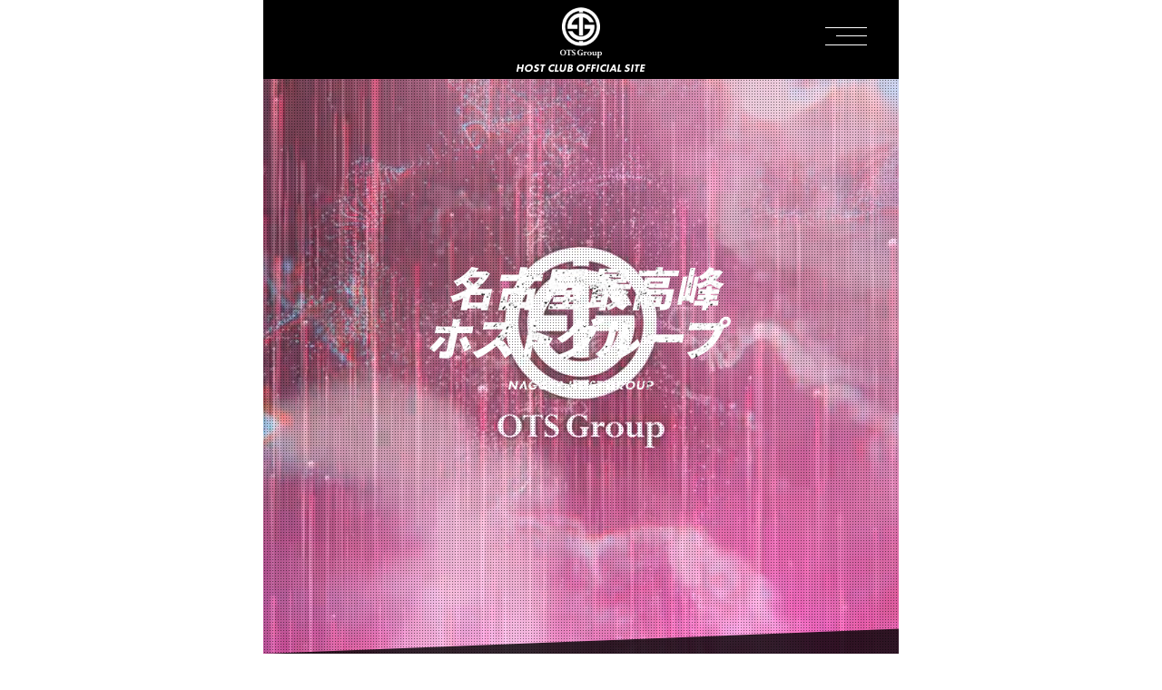

--- FILE ---
content_type: text/html; charset=UTF-8
request_url: https://ots-group.net/
body_size: 6243
content:

<!DOCTYPE html>
<html lang="ja">
<head>
<!-- Google tag (gtag.js) -->
<script async src="https://www.googletagmanager.com/gtag/js?id=G-V031CY9FY6"></script>
<script>
  window.dataLayer = window.dataLayer || [];
  function gtag(){dataLayer.push(arguments);}
  gtag('js', new Date());

  gtag('config', 'G-V031CY9FY6');
</script>
<title>OTS Group｜名古屋ホストグループ</title>
<meta charset="utf-8">
<meta name="keywords" content="">
<meta name="description" content="名古屋OTS Group公式サイト。名古屋エリアトップクラスの新規数を自負し、東海エリアでも着実に勢力拡大している『OTS Group』。ハイクオリティな接客と個性あふれるホスト達にご注目ください。">
<meta name="viewport" content="width=device-width, user-scalable=yes, initial-scale=1, maximum-scale=1">
<meta name="format-detection" content="telephone=no">
<link href="https://ots-group.net/css/basic.css" rel="stylesheet" type="text/css">
<link href="https://ots-group.net/css/top.css" rel="stylesheet" type="text/css">
<link href="https://ots-group.net/js/slick/slick.css" rel="stylesheet" type="text/css">
<link href="https://ots-group.net/js/slick/slick-theme.css" rel="stylesheet" type="text/css">
<link href="//cdn.jsdelivr.net/npm/@fancyapps/ui@4.0/dist/fancybox.css" rel="stylesheet" >
<script src="//ajax.googleapis.com/ajax/libs/jquery/3.6.0/jquery.min.js"></script>
<script src="https://cdn.jsdelivr.net/npm/@fancyapps/ui@4.0/dist/fancybox.umd.js"></script>
<script src="https://ots-group.net/js/script.js"></script>
<script src="https://ots-group.net/js/slick/slick.min.js"></script>
<script src="https://ots-group.net/js/tag.js"></script>
<script src="https://ots-group.net/js/lazysizes.min.js"></script>
<link rel="shortcut icon" href="https://ots-group.net/img/icon/favicon.ico">
<link rel="apple-touch-icon" sizes="152x152" href="https://ots-group.net/img/icon/apple_touch_icon.png">
<script>
(function(d) {
var config = {
kitId: 'evz0jdx',
scriptTimeout: 3000,
async: true
},
h=d.documentElement,t=setTimeout(function(){h.className=h.className.replace(/\bwf-loading\b/g,"")+" wf-inactive";},config.scriptTimeout),tk=d.createElement("script"),f=false,s=d.getElementsByTagName("script")[0],a;h.className+=" wf-loading";tk.src='https://use.typekit.net/'+config.kitId+'.js';tk.async=true;tk.onload=tk.onreadystatechange=function(){a=this.readyState;if(f||a&&a!="complete"&&a!="loaded")return;f=true;clearTimeout(t);try{Typekit.load(config)}catch(e){}};s.parentNode.insertBefore(tk,s)
})(document);
</script>
</head>
<body>
<div class="container">

<div class="parallax">
<video class="top_new" src="img/header/top_202411.mp4" playsinline muted autoplay loop></video>
</div>



<header class="header">
<div class="inner">
<article class="title">
<h2 class="title">名古屋最高峰<br>ホストグループ</h2>
<h2 class="title">毎日<small>を</small>熱<small>く</small><br>過ごしたい<span class="palt">か</span>？</h2>
<h2 class="title">大金<small>を</small><br>稼ぎたい<span class="palt">か</span>？</h2>
<h2 class="title">強敵<small>と</small><br>出会いたい<span class="palt">か</span>？</h2>
<h2 class="title">笑って仕事<small>を</small><br>楽しみたい<span class="palt">か</span>？</h2>
<h2 class="title">この場所<small>に</small><br>全てある</h2>
<h2><img class="title lazyload" data-src="https://ots-group.net/img/footer/footer_logo.png" alt="名古屋OTS Group"></h2>
</article>
<h1 class="header fr">NAGOYA HOST GROUP</h1>
</div>
</header>

<menu class="menu">
<li class="menu">
<a class="menu fu" href="#">TOP</a>
<!--a class="menu fu" href="#group_number">TODAY's NUMBER</a-->
<!--a class="menu fu" href="#years_number">MONTHLY NUMBER</a-->
<!--a class="menu fu" href="#today_number">YEAR NUMBER</a-->
<!--a class="menu fu" href="#next_generation">NEXT GENERATION</a-->
<a class="menu fu" href="#group_store">GROUP STORE</a>
<a class="menu fu" href="#information">RECRUIT</a>



<div class="menu_number">
<!--h4 class="section">2023</h4-->
<!--h2 class="section">YEAR's NUMBER</h2-->
<!--ul class="tab years">
<li class="ranking_tab select fr" id="to01">SALES</li>
<li class="ranking_tab fr" id="to02">NAME</li>
<li class="ranking_tab fr" id="to03">SHOP SALES</li>
</ul-->
<div id="to01">
<div class="today_number">
</div>
</div>
<div id="to02">
<div class="today_number">
</div>
</div>
<div id="to03">
<div class="today_number">
<article class="shop_number">
<p class="number fr">No.1</p>
<p class="shopnumber_image"><img class="top_image lazyload" data-src="https://ots-group.net/admin/data/1_1673439723_4798620135.jpg" alt="CANDY" onerror="this.src='img/icon/no-image.png'"></p>
<h3 class="number_name">CANDY</h3>
</article>
<article class="shop_number">
<p class="number fr">No.2</p>
<p class="shopnumber_image"><img class="top_image lazyload" data-src="https://ots-group.net/admin/data/1_1766300122_5127980463.jpg" alt="LAND&#039;S" onerror="this.src='img/icon/no-image.png'"></p>
<h3 class="number_name">LAND&#039;S</h3>
</article>
<article class="shop_number">
<p class="number fr">No.3</p>
<p class="shopnumber_image"><img class="top_image lazyload" data-src="https://ots-group.net/admin/data/1_1673439971_8379054216.jpg" alt="HOMME" onerror="this.src='img/icon/no-image.png'"></p>
<h3 class="number_name">HOMME</h3>
</article>
<article class="shop_number">
<p class="number fr">No.4</p>
<p class="shopnumber_image"><img class="top_image lazyload" data-src="https://ots-group.net/admin/data/1_1732009432_8162953470.jpg" alt="CROSS" onerror="this.src='img/icon/no-image.png'"></p>
<h3 class="number_name">CROSS</h3>
</article>
<article class="shop_number">
<p class="number fr">No.5</p>
<p class="shopnumber_image"><img class="top_image lazyload" data-src="https://ots-group.net/admin/data/1_1673439773_5701243869.jpg" alt="YnicuS" onerror="this.src='img/icon/no-image.png'"></p>
<h3 class="number_name">YnicuS</h3>
</article>
<article class="shop_number">
<p class="number fr">No.6</p>
<p class="shopnumber_image"><img class="top_image lazyload" data-src="https://ots-group.net/admin/data/1_1673439798_8712965304.jpg" alt="Myriad Story" onerror="this.src='img/icon/no-image.png'"></p>
<h3 class="number_name">Myriad Story</h3>
</article>
</div>
</div>
</div>
</li>
</menu>

<section id="banner" class="banner">
<a id="banner" href="https://line.me/ti/p/~meguru0627" target="_blank"><img class="lazyload" data-src="https://ots-group.net/img/icon/entry.png" alt="OTS Group求人に応募する"/></a>
</section>

<nav class="nav">
<div class="nav_logo">
<a class="nav_logo" href="#"><img class="lazyload" data-src="https://ots-group.net/img/footer/footer_logo.png" alt="OTS Groupロゴ"></a>
<h2 class="nav_logo fr" >HOST CLUB OFFICIAL SITE</h2>
</div>
<div class="menu-trigger"><span></span><span></span><span></span></div>
</nav>
<main class="main">
<section id="group_number">
<!--h4 class="section">2026-01-01</h4-->
<!--h2 class="section">TODAY's NUMBER</h2-->
<div id="t01">
<!--div class="top">
<p class="top_image"><img class="top_image lazyload" data-src="https://ots-group.net/admin/scraping/data/" alt=" ArrayMaya" onerror="this.src='img/icon/no-image.png'"></p>
<div class="top_inner">
<article class="top_inner"><p class="top_inner fr">No.1</p></article>
<article class="top_inner_bottom"><h3 class="top_name fr"><i class="top_name"></i></h3><h3 class="top_inner_shop fr"></h3></article>
</div>
<a class="full" data-fancybox="gallery" data-type="iframe" data-src="https://www.host2.jp/shop//"></a>
</div-->

<div class="today_number">
</div>
</div>
</section>

<section id="years_number">
<h4 class="section">2025-10</h4>
<h2 class="section">Number</h2>
<ul class="tab month">
<li class="ranking_tab fr select" id="t01">売上</li>
<li class="ranking_tab fr" id="t02">指名</li>
<li class="ranking_tab fr" id="t03">店舗売上</li>
</ul>
<div id="t01">
<div class="top">
<p class="top_image"><img class="top_image lazyload" data-src="https://ots-group.net/admin/scraping/data/shopcandynagoyaseirapr01.jpg" alt="CANDY ArraySeira Sumeragi" onerror="this.src='img/icon/no-image.png'"></p>
<div class="top_inner">
<article class="top_inner"><p class="top_inner fr">No.1</p></article>
<article class="top_inner_bottom"><h3 class="top_name fr">Seira Sumeragi<i class="top_name">代表取締役</i></h3><h3 class="top_inner_shop fr">CANDY</h3></article>
</div>
<a class="full" data-fancybox="gallery" data-type="iframe" data-src="https://www.host2.jp/shop/candynagoya/seira/index.html"></a>
</div><div class="today_number">
<article class="today_number">
<p class="number fr">No.2</p>
<p class="number_image"><img class="top_image lazyload" data-src="https://ots-group.net/admin/scraping/data/shopcandynagoyaaopr01.jpg" alt="CANDY在籍 翡翠 碧 Ao Hisui" onerror="this.src='img/icon/no-image.png'"></p>
<h3 class="number_shop fr">CANDY</h3>
<h3 class="number_name">翡翠 碧 </h3>
<h3 class="number_position">Ao Hisui</h3>
<h3 class="number_position">Leader</h3>
<a class="full" data-fancybox="gallery" data-type="iframe" data-src="https://www.host2.jp/shop/candynagoya/ao/index.html"></a>
</article><article class="today_number">
<p class="number fr">No.3</p>
<p class="number_image"><img class="top_image lazyload" data-src="https://ots-group.net/admin/scraping/data/shophomme1kenyuupr01.jpg" alt="HOMME在籍 剣優 Kenyu" onerror="this.src='img/icon/no-image.png'"></p>
<h3 class="number_shop fr">HOMME</h3>
<h3 class="number_name">剣優 </h3>
<h3 class="number_position">Kenyu</h3>
<h3 class="number_position">Leader</h3>
<a class="full" data-fancybox="gallery" data-type="iframe" data-src="https://www.host2.jp/shop/homme1/kenyuu/index.html"></a>
</article><article class="today_number">
<p class="number fr">No.4</p>
<p class="number_image"><img class="top_image lazyload" data-src="https://ots-group.net/admin/scraping/data/shoplandsgakupr01.jpg" alt="LAND&#039;S在籍 AOYAMA GAKU Gaku Aoyama" onerror="this.src='img/icon/no-image.png'"></p>
<h3 class="number_shop fr">LAND&#039;S</h3>
<h3 class="number_name">AOYAMA GAKU </h3>
<h3 class="number_position">Gaku Aoyama</h3>
<h3 class="number_position">主任</h3>
<a class="full" data-fancybox="gallery" data-type="iframe" data-src="https://www.host2.jp/shop///shop/lands/gaku/index.html"></a>
</article><article class="today_number">
<p class="number fr">No.5</p>
<p class="number_image"><img class="top_image lazyload" data-src="https://ots-group.net/admin/scraping/data/shopcandynagoyaryuseipr01.jpg" alt="CANDY在籍 流星 Ryusei" onerror="this.src='img/icon/no-image.png'"></p>
<h3 class="number_shop fr">CANDY</h3>
<h3 class="number_name">流星 </h3>
<h3 class="number_position">Ryusei</h3>
<h3 class="number_position">取締役</h3>
<a class="full" data-fancybox="gallery" data-type="iframe" data-src="https://www.host2.jp/shop/candynagoya/ryusei/index.html"></a>
</article><article class="today_number">
<p class="number fr">No.6</p>
<p class="number_image"><img class="top_image lazyload" data-src="https://ots-group.net/admin/scraping/data/shopmyriadstoryshinyapr01.jpg" alt="Myriad Story在籍 夜神心夜 Shinya Yagami" onerror="this.src='img/icon/no-image.png'"></p>
<h3 class="number_shop fr">Myriad Story</h3>
<h3 class="number_name">夜神心夜 </h3>
<h3 class="number_position">Shinya Yagami</h3>
<h3 class="number_position">主任</h3>
<a class="full" data-fancybox="gallery" data-type="iframe" data-src="https://www.host2.jp/shop/myriadstory/shinya/index.html"></a>
</article><article class="today_number">
<p class="number fr">No.7</p>
<p class="number_image"><img class="top_image lazyload" data-src="https://ots-group.net/admin/scraping/data/shoplandsmayapr01.jpg" alt="LAND&#039;S在籍 まや Maya" onerror="this.src='img/icon/no-image.png'"></p>
<h3 class="number_shop fr">LAND&#039;S</h3>
<h3 class="number_name">まや </h3>
<h3 class="number_position">Maya</h3>
<h3 class="number_position">幹部補佐</h3>
<a class="full" data-fancybox="gallery" data-type="iframe" data-src="https://www.host2.jp/shop///shop/lands/maya/index.html"></a>
</article><article class="today_number">
<p class="number fr">No.8</p>
<p class="number_image"><img class="top_image lazyload" data-src="https://ots-group.net/admin/scraping/data/shoplandsraimupr01.jpg" alt="LAND&#039;S在籍 らいむ Raimu" onerror="this.src='img/icon/no-image.png'"></p>
<h3 class="number_shop fr">LAND&#039;S</h3>
<h3 class="number_name">らいむ </h3>
<h3 class="number_position">Raimu</h3>
<h3 class="number_position">副主任</h3>
<a class="full" data-fancybox="gallery" data-type="iframe" data-src="https://www.host2.jp/shop///shop/lands/raimu/index.html"></a>
</article><article class="today_number">
<p class="number fr">No.9</p>
<p class="number_image"><img class="top_image lazyload" data-src="https://ots-group.net/admin/scraping/data/shoplandsrinnepr01.jpg" alt="LAND&#039;S在籍 輪廻天生 Tensei Rinne" onerror="this.src='img/icon/no-image.png'"></p>
<h3 class="number_shop fr">LAND&#039;S</h3>
<h3 class="number_name">輪廻天生 </h3>
<h3 class="number_position">Tensei Rinne</h3>
<h3 class="number_position">副主任</h3>
<a class="full" data-fancybox="gallery" data-type="iframe" data-src="https://www.host2.jp/shop///shop/lands/rinne/index.html"></a>
</article><article class="today_number">
<p class="number fr">No.10</p>
<p class="number_image"><img class="top_image lazyload" data-src="https://ots-group.net/admin/scraping/data/shopynicuskokipr01.jpg" alt="YnicuS在籍 功希 Koki" onerror="this.src='img/icon/no-image.png'"></p>
<h3 class="number_shop fr">YnicuS</h3>
<h3 class="number_name">功希 </h3>
<h3 class="number_position">Koki</h3>
<h3 class="number_position">代表</h3>
<a class="full" data-fancybox="gallery" data-type="iframe" data-src="https://www.host2.jp/shop/ynicus/koki/index.html"></a>
</article><article class="today_number">
<p class="number fr">No.11</p>
<p class="number_image"><img class="top_image lazyload" data-src="https://ots-group.net/admin/scraping/data/imgcomstaff_pr.jpg" alt="YnicuS在籍 春咲 信 Shin Shunzaki" onerror="this.src='img/icon/no-image.png'"></p>
<h3 class="number_shop fr">YnicuS</h3>
<h3 class="number_name">春咲 信 </h3>
<h3 class="number_position">Shin Shunzaki</h3>
<h3 class="number_position">Leader</h3>
<a class="full" data-fancybox="gallery" data-type="iframe" data-src="https://www.host2.jp/shop/ynicus/shin/index.html"></a>
</article><article class="today_number">
<p class="number fr">No.12</p>
<p class="number_image"><img class="top_image lazyload" data-src="https://ots-group.net/admin/scraping/data/shophomme1shidopr01.jpg" alt="HOMME在籍 獅永 Shido" onerror="this.src='img/icon/no-image.png'"></p>
<h3 class="number_shop fr">HOMME</h3>
<h3 class="number_name">獅永 </h3>
<h3 class="number_position">Shido</h3>
<h3 class="number_position">副主任</h3>
<a class="full" data-fancybox="gallery" data-type="iframe" data-src="https://www.host2.jp/shop/homme1/shido/index.html"></a>
</article><article class="today_number">
<p class="number fr">No.13</p>
<p class="number_image"><img class="top_image lazyload" data-src="https://ots-group.net/admin/scraping/data/shophomme1kaikipr01.jpg" alt="HOMME在籍 魁輝 Kaiki" onerror="this.src='img/icon/no-image.png'"></p>
<h3 class="number_shop fr">HOMME</h3>
<h3 class="number_name">魁輝 </h3>
<h3 class="number_position">Kaiki</h3>
<h3 class="number_position">E.P</h3>
<a class="full" data-fancybox="gallery" data-type="iframe" data-src="https://www.host2.jp/shop/homme1/kaiki/index.html"></a>
</article><article class="today_number">
<p class="number fr">No.14</p>
<p class="number_image"><img class="top_image lazyload" data-src="https://ots-group.net/admin/scraping/data/shopynicusnagisapr01.jpg" alt="YnicuS在籍 姫咲 渚 Nagisa Kisaki" onerror="this.src='img/icon/no-image.png'"></p>
<h3 class="number_shop fr">YnicuS</h3>
<h3 class="number_name">姫咲 渚 </h3>
<h3 class="number_position">Nagisa Kisaki</h3>
<h3 class="number_position">producer</h3>
<a class="full" data-fancybox="gallery" data-type="iframe" data-src="https://www.host2.jp/shop/ynicus/nagisa/index.html"></a>
</article><article class="today_number">
<p class="number fr">No.15</p>
<p class="number_image"><img class="top_image lazyload" data-src="https://ots-group.net/admin/scraping/data/shopcandynagoyakaitopr01.jpg" alt="CANDY在籍 天使かいと Kaito Amatsuka" onerror="this.src='img/icon/no-image.png'"></p>
<h3 class="number_shop fr">CANDY</h3>
<h3 class="number_name">天使かいと </h3>
<h3 class="number_position">Kaito Amatsuka</h3>
<h3 class="number_position">Leader</h3>
<a class="full" data-fancybox="gallery" data-type="iframe" data-src="https://www.host2.jp/shop/candynagoya/kaito/index.html"></a>
</article></div>
</div>
<div id="t02">
<div class="top">
<p class="top_image"><img class="top_image lazyload" data-src="https://ots-group.net/admin/scraping/data/shoplandsmayapr01.jpg" alt="LAND&#039;S ArrayMaya" onerror="this.src='img/icon/no-image.png'"></p>
<div class="top_inner">
<article class="top_inner"><p class="top_inner fr">No.1</p></article>
<article class="top_inner_bottom"><h3 class="top_name fr">Maya<i class="top_name">幹部補佐</i></h3><h3 class="top_inner_shop fr">LAND&#039;S</h3></article>
</div>
<a class="full" data-fancybox="gallery" data-type="iframe" data-src="https://www.host2.jp/shop///shop/lands/maya/index.html"></a>
</div><div class="today_number">
<article class="today_number">
<p class="number fr">No.2</p>
<p class="number_image"><img class="top_image lazyload" data-src="https://ots-group.net/admin/scraping/data/shopcandynagoyaryuseipr01.jpg" alt="CANDY在籍 流星 Ryusei" onerror="this.src='img/icon/no-image.png'"></p>
<h3 class="number_shop fr">CANDY</h3>
<h3 class="number_name">流星 </h3>
<h3 class="number_position">Ryusei</h3>
<h3 class="number_position">取締役</h3>
<a class="full" data-fancybox="gallery" data-type="iframe" data-src="https://www.host2.jp/shop/candynagoya/ryusei/index.html"></a>
</article><article class="today_number">
<p class="number fr">No.3</p>
<p class="number_image"><img class="top_image lazyload" data-src="https://ots-group.net/admin/scraping/data/shopcandynagoyaharupr01.jpg" alt="CANDY在籍 七瀬 陽 Haru Nanase" onerror="this.src='img/icon/no-image.png'"></p>
<h3 class="number_shop fr">CANDY</h3>
<h3 class="number_name">七瀬 陽 </h3>
<h3 class="number_position">Haru Nanase</h3>
<h3 class="number_position">幹部補佐</h3>
<a class="full" data-fancybox="gallery" data-type="iframe" data-src="https://www.host2.jp/shop/candynagoya/haru/index.html"></a>
</article><article class="today_number">
<p class="number fr">No.4</p>
<p class="number_image"><img class="top_image lazyload" data-src="https://ots-group.net/admin/scraping/data/shoplandsrinnepr01.jpg" alt="LAND&#039;S在籍 輪廻天生 Tensei Rinne" onerror="this.src='img/icon/no-image.png'"></p>
<h3 class="number_shop fr">LAND&#039;S</h3>
<h3 class="number_name">輪廻天生 </h3>
<h3 class="number_position">Tensei Rinne</h3>
<h3 class="number_position">副主任</h3>
<a class="full" data-fancybox="gallery" data-type="iframe" data-src="https://www.host2.jp/shop///shop/lands/rinne/index.html"></a>
</article><article class="today_number">
<p class="number fr">No.5</p>
<p class="number_image"><img class="top_image lazyload" data-src="https://ots-group.net/admin/scraping/data/shopcandynagoyaanjyupr01.jpg" alt="CANDY在籍 晏寿 Anjyu" onerror="this.src='img/icon/no-image.png'"></p>
<h3 class="number_shop fr">CANDY</h3>
<h3 class="number_name">晏寿 </h3>
<h3 class="number_position">Anjyu</h3>
<h3 class="number_position">副主任</h3>
<a class="full" data-fancybox="gallery" data-type="iframe" data-src="https://www.host2.jp/shop/candynagoya/anjyu/index.html"></a>
</article><article class="today_number">
<p class="number fr">No.6</p>
<p class="number_image"><img class="top_image lazyload" data-src="https://ots-group.net/admin/scraping/data/shopcandynagoyaseirapr01.jpg" alt="CANDY在籍 皇 星空 Seira Sumeragi" onerror="this.src='img/icon/no-image.png'"></p>
<h3 class="number_shop fr">CANDY</h3>
<h3 class="number_name">皇 星空 </h3>
<h3 class="number_position">Seira Sumeragi</h3>
<h3 class="number_position">代表取締役</h3>
<a class="full" data-fancybox="gallery" data-type="iframe" data-src="https://www.host2.jp/shop/candynagoya/seira/index.html"></a>
</article><article class="today_number">
<p class="number fr">No.7</p>
<p class="number_image"><img class="top_image lazyload" data-src="https://ots-group.net/admin/scraping/data/shopcrosstoyapr01.jpg" alt="CROSS在籍 不破統也 Toya Fuwa " onerror="this.src='img/icon/no-image.png'"></p>
<h3 class="number_shop fr">CROSS</h3>
<h3 class="number_name">不破統也 </h3>
<h3 class="number_position">Toya Fuwa </h3>
<h3 class="number_position">社長</h3>
<a class="full" data-fancybox="gallery" data-type="iframe" data-src="https://www.host2.jp/shop/CROSS/"></a>
</article><article class="today_number">
<p class="number fr">No.8</p>
<p class="number_image"><img class="top_image lazyload" data-src="https://ots-group.net/admin/scraping/data/shoplandsgakupr01.jpg" alt="LAND&#039;S在籍 AOYAMA GAKU Gaku Aoyama" onerror="this.src='img/icon/no-image.png'"></p>
<h3 class="number_shop fr">LAND&#039;S</h3>
<h3 class="number_name">AOYAMA GAKU </h3>
<h3 class="number_position">Gaku Aoyama</h3>
<h3 class="number_position">主任</h3>
<a class="full" data-fancybox="gallery" data-type="iframe" data-src="https://www.host2.jp/shop///shop/lands/gaku/index.html"></a>
</article><article class="today_number">
<p class="number fr">No.9</p>
<p class="number_image"><img class="top_image lazyload" data-src="https://ots-group.net/admin/scraping/data/shopynicuskokipr01.jpg" alt="YnicuS在籍 功希 Koki" onerror="this.src='img/icon/no-image.png'"></p>
<h3 class="number_shop fr">YnicuS</h3>
<h3 class="number_name">功希 </h3>
<h3 class="number_position">Koki</h3>
<h3 class="number_position">代表</h3>
<a class="full" data-fancybox="gallery" data-type="iframe" data-src="https://www.host2.jp/shop/ynicus/koki/index.html"></a>
</article><article class="today_number">
<p class="number fr">No.10</p>
<p class="number_image"><img class="top_image lazyload" data-src="https://ots-group.net/admin/scraping/data/shophomme1kaikipr01.jpg" alt="HOMME在籍 魁輝 Kaiki" onerror="this.src='img/icon/no-image.png'"></p>
<h3 class="number_shop fr">HOMME</h3>
<h3 class="number_name">魁輝 </h3>
<h3 class="number_position">Kaiki</h3>
<h3 class="number_position">E.P</h3>
<a class="full" data-fancybox="gallery" data-type="iframe" data-src="https://www.host2.jp/shop/homme1/kaiki/index.html"></a>
</article></div>
</div>

<div id="t03">
<div class="today_number">
<article class="shop_number">
<p class="number fr">No.1</p>
<p class="shopnumber_image"><img class="top_image lazyload" data-src="https://ots-group.net/admin/data/1_1673439723_4798620135.jpg" alt="CANDY" onerror="this.src='img/icon/no-image.png'"></p>
<h3 class="number_name">CANDY</h3>
</article>
<article class="shop_number">
<p class="number fr">No.2</p>
<p class="shopnumber_image"><img class="top_image lazyload" data-src="https://ots-group.net/admin/data/1_1766300122_5127980463.jpg" alt="LAND&#039;S" onerror="this.src='img/icon/no-image.png'"></p>
<h3 class="number_name">LAND&#039;S</h3>
</article>
<article class="shop_number">
<p class="number fr">No.3</p>
<p class="shopnumber_image"><img class="top_image lazyload" data-src="https://ots-group.net/admin/data/1_1673439971_8379054216.jpg" alt="HOMME" onerror="this.src='img/icon/no-image.png'"></p>
<h3 class="number_name">HOMME</h3>
</article>
</div>
</div>

<div class="next_generation" id="next_generation">
<!--h2 class="section mb10">Next Generation</h2-->
<!--h3 class="section">月間売上ナンバー<small>（役職外が対象）</small></h3-->
<div class="today_number">
</div>

</div>
</section>


<section id="today_number">
<!--h4 class="section">2024</h4-->
<!--h2 class="section mb10">YEAR's NUMBER</h2-->
<!--h3 class="section">年間ナンバー速報<small>（12月23日19時更新）</small></h3-->

<!--ul class="tab years">
<li class="ranking_tab select fr" id="to01">SALES</li>
<li class="ranking_tab fr" id="to02">NAME</li>
<li class="ranking_tab fr" id="to03">SHOP SALES</li>
</ul-->
<div id="to03">
<div class="today_number">
<article class="shop_number">
<p class="number fr">No.1</p>
<p class="shopnumber_image"><img class="top_image lazyload" data-src="https://ots-group.net/admin/data/1_1673439723_4798620135.jpg" alt="CANDY" onerror="this.src='img/icon/no-image.png'"></p>
<h3 class="number_name">CANDY</h3>
</article>
<article class="shop_number">
<p class="number fr">No.2</p>
<p class="shopnumber_image"><img class="top_image lazyload" data-src="https://ots-group.net/admin/data/1_1766300122_5127980463.jpg" alt="LAND&#039;S" onerror="this.src='img/icon/no-image.png'"></p>
<h3 class="number_name">LAND&#039;S</h3>
</article>
<article class="shop_number">
<p class="number fr">No.3</p>
<p class="shopnumber_image"><img class="top_image lazyload" data-src="https://ots-group.net/admin/data/1_1673439971_8379054216.jpg" alt="HOMME" onerror="this.src='img/icon/no-image.png'"></p>
<h3 class="number_name">HOMME</h3>
</article>
<article class="shop_number">
<p class="number fr">No.4</p>
<p class="shopnumber_image"><img class="top_image lazyload" data-src="https://ots-group.net/admin/data/1_1673439773_5701243869.jpg" alt="YnicuS" onerror="this.src='img/icon/no-image.png'"></p>
<h3 class="number_name">YnicuS</h3>
</article>
<article class="shop_number">
<p class="number fr">No.5</p>
<p class="shopnumber_image"><img class="top_image lazyload" data-src="https://ots-group.net/admin/data/1_1673439798_8712965304.jpg" alt="Myriad Story" onerror="this.src='img/icon/no-image.png'"></p>
<h3 class="number_name">Myriad Story</h3>
</article>
<article class="shop_number">
<p class="number fr">No.5</p>
<p class="shopnumber_image"><img class="top_image lazyload" data-src="https://ots-group.net/admin/data/1_1671715748_9352781460.jpg" alt="CaLoR" onerror="this.src='img/icon/no-image.png'"></p>
<h3 class="number_name">CaLoR</h3>
</article>
<article class="shop_number">
<p class="number fr">No.6</p>
<p class="shopnumber_image"><img class="top_image lazyload" data-src="https://ots-group.net/admin/data/1_1673439867_2498376015.jpg" alt="CANDYs 1st" onerror="this.src='img/icon/no-image.png'"></p>
<h3 class="number_name">CANDYs 1st</h3>
</article>
<article class="shop_number">
<p class="number fr">No.6</p>
<p class="shopnumber_image"><img class="top_image lazyload" data-src="https://ots-group.net/admin/data/1_1732009432_8162953470.jpg" alt="CROSS" onerror="this.src='img/icon/no-image.png'"></p>
<h3 class="number_name">CROSS</h3>
</article>
</div>
</div-->
</section>











<section id="group_store">
<h2 class="section">GROUP STORE</h2>
<div class="group_store">
<img class="group_store lazyload" data-src="https://ots-group.net/admin/data/1_1673439971_8379054216.jpg" alt="HOMME">
<article class="group_store right">
<h3 class="group_store fr right">HOMME<i class="group_store">愛知県名古屋市中区栄4-3-19<br />
パルテYMビル4F</i></h3>
</article>
</div>
<div class="group_store">
<article class="group_store">
<h3 class="group_store fr">CANDY<i class="group_store">愛知県名古屋市中区栄4-20-24<br />
栄ワールドビル4階 A号室</i></h3>
</article>
<img class="group_store lazyload" data-src="https://ots-group.net/admin/data/1_1673439723_4798620135.jpg" alt="CANDY">
</div>
<div class="group_store">
<img class="group_store lazyload" data-src="https://ots-group.net/admin/data/1_1673439773_5701243869.jpg" alt="YnicuS">
<article class="group_store right">
<h3 class="group_store fr right">YnicuS<i class="group_store">愛知県名古屋市中区栄4-11-1<br />
アイランドビル4F</i></h3>
</article>
</div>
<div class="group_store">
<article class="group_store">
<h3 class="group_store fr">Myriad Story<i class="group_store">愛知県名古屋市中区栄4-20-11<br />
丸善ビルB1</i></h3>
</article>
<img class="group_store lazyload" data-src="https://ots-group.net/admin/data/1_1673439798_8712965304.jpg" alt="Myriad Story">
</div>
<div class="group_store">
<article class="group_store">
<h3 class="group_store fr">CROSS<i class="group_store">名古屋市中区栄4-8-22<br />
第12オーシャンビル5F506</i></h3>
</article>
<img class="group_store lazyload" data-src="https://ots-group.net/admin/data/1_1732009432_8162953470.jpg" alt="CROSS">
</div>
<div class="group_store">
<img class="group_store lazyload" data-src="https://ots-group.net/admin/data/1_1766300122_5127980463.jpg" alt="LAND&#039;S">
<article class="group_store right">
<h3 class="group_store fr right">LAND&#039;S<i class="group_store">愛知県名古屋市中区新栄1-12-32<br />
シャインアルファビル6F 601号室</i></h3>
</article>
</div>
<h2 class="section">SHOP LINK</h2>
<div class="shop_link">
<a class="shop_link" data-fancybox="shops" data-type="iframe" data-src="https://www.host2.jp/shop/homme1/index.html"><img class="shop_link lazyload" data-src="https://ots-group.net/admin/data/2_1673936994_9508372461.jpg" alt="HOMME" onerror="this.src='img/icon/no-image.png'"></a>
<a class="shop_link" data-fancybox="shops" data-type="iframe" data-src="https://www.host2.jp/shop/candynagoya/index.html"><img class="shop_link lazyload" data-src="https://ots-group.net/admin/data/2_1673937082_6308427519.jpg" alt="CANDY" onerror="this.src='img/icon/no-image.png'"></a>
<a class="shop_link" data-fancybox="shops" data-type="iframe" data-src="https://www.host2.jp/shop/ynicus/index.html"><img class="shop_link lazyload" data-src="https://ots-group.net/admin/data/2_1761295525_1037562948.jpg" alt="YnicuS" onerror="this.src='img/icon/no-image.png'"></a>
<a class="shop_link" data-fancybox="shops" data-type="iframe" data-src="https://www.host2.jp/shop/myriadstory/index.html"><img class="shop_link lazyload" data-src="https://ots-group.net/admin/data/2_1673937179_4786532910.jpg" alt="Myriad Story" onerror="this.src='img/icon/no-image.png'"></a>
<a class="shop_link" data-fancybox="shops" data-type="iframe" data-src="https://www.host2.jp/shop/crossnagoya/index.html"><img class="shop_link lazyload" data-src="https://ots-group.net/admin/data/2_1732006875_7834615920.jpg" alt="CROSS" onerror="this.src='img/icon/no-image.png'"></a>
<a class="shop_link" data-fancybox="shops" data-type="iframe" data-src="https://www.host2.jp/shop/lands/index.html"><img class="shop_link lazyload" data-src="https://ots-group.net/admin/data/2_1766300007_2931874506.jpg" alt="LAND&#039;S" onerror="this.src='img/icon/no-image.png'"></a>
</div>


<div class="shop_sns">
<!--a class="shop_sns" href=""><img class="lazyload" data-src="img/sns/twitter.png" alt="公式twitter"></a-->
<a class="shop_sns" href="https://www.instagram.com/ots_group_official/" target="_blank" rel="noopener"><img class="lazyload" data-src="img/sns/instagram.png" alt="公式Instagram"></a>
<a class="shop_sns" href="https://www.tiktok.com/@ots_group_official" target="_blank" rel="noopener"><img class="lazyload" data-src="img/sns/tiktok.png" alt="公式tiktok"></a>
</div>
</section>

<section id="information">
<h4 class="section">OTS GROUP</h4>
<h2 class="section">RECRUIT INFORMATION </h2>
<div class="information_banner anim-wrap"><img class="leftin lazyload" data-src="img/banner/01.jpg" alt="体験入店15,000円"></div>
<div class="information_banner anim-wrap"><img class="rightin lazyload" data-src="img/banner/02.jpg" alt="体験入店15,000円"></div>
<div class="information_banner anim-wrap"><img class="leftin lazyload" data-src="img/banner/03.jpg" alt="体験入店15,000円"></div>

<article class="information">
<h3 class="information">職 種</h3>
<h4 class="information">
A.ホスト(経験者・未経験者)<br>
B.内勤
</h4>
</article>

<article class="information">
<h3 class="information">資 格</h3>
<h4 class="information">18歳以上の健康な男児</h4>
</article>

<article class="information">
<h3 class="information">待 遇</h3>
<h4 class="information">
店内見学OK<br>
交通費支給<br>
上京費支給<br>
勤務日応談<br>
スーツ貸与有り<br>
1日体験あり<br>
社員旅行有り<br>
賞金各種有り<br>
自由出勤OK<br>
勤務時間応談<br>
短期間OK<br>
日払い制度あり
</h4>
</article>

<article class="information">
<h3 class="information">給 与</h3>
<h2 class="information">・指名料金100%フルバック<br>・日当保証スライド制<i class="information">（売上に応じて日当が上がります）</i></h2>


<h4 class="information">
基本日給＋高率総売上歩合＋指名料バック＋高額ナンバー賞＋高額指名賞＋シャンパン、ブランデー賞金＋努力賞
</h4>


</article>

<article class="information">
<h3 class="information">勤務日、勤務時間</h3>
<h4 class="information">
週2日からOK<br>
<br>
一人一人に合った出勤をご提案させていただいております。<br>
<br>
応相談 (お気軽にご相談下さい♪)
</h4>
</article>

<article class="information">
<h3 class="information">休 日</h3>
<h4 class="information">
週休2日制、月に一度レクレーション休暇あり。<br>
<br>
応相談 (お気軽にご相談下さい♪)
</h4>
</article>
</section>
</main>
<footer class="footer">
<p class="page_top fr" id="pagetop">PAGE TOP</p>
<img class="footer_logo lazyload" data-src="https://ots-group.net/img/footer/footer_logo.png" alt="OTS Groupロゴ">
<div class="footer_link">
<a class="footer_link fr" href="https://ots-group.net/privacy">Privacy Policy</a>
<a class="footer_link fr" href="https://ots-group.net/terms">Terms</a>
<a class="footer_link fr" href="https://line.me/ti/p/~meguru0627" target="_blank">Contact Us</a>
</div>
<div class="footer_share">
<a class="news_page_share news_page_share_line" href="//lineit.line.me/share/ui?url=https://ots-group.net" target="_blank" rel="noopener"><img class="news_page_share" src="https://ots-group.net/img/icon/line.png" alt="LINEを送る">LINEを送る</a>
<a class="news_page_share line news_page_share_twitter" href="//twitter.com/intent/tweet?text=名古屋OTS Group公式サイト&url=https://ots-group.net&hashtags=ots group" target="_blank" rel="noopener"><img class="news_page_share" src="https://ots-group.net/img/icon/tw_collar.png" alt="Twitterでシェア">Twitterでシェア</a>
<a class="news_page_share line news_page_share_facebook" href="//www.facebook.com/share.php?u=https://ots-group.net" target="_blank" rel="noopener"><img class="news_page_share" src="https://ots-group.net/img/icon/facebook.png" alt="Facebookでシェア">Facebookでシェア</a>
</div>

<p class="copy fr">&copy; 2026 OTS GROUP All Rights Reserved.</p>
</footer>
</div>
</body>
</html>

--- FILE ---
content_type: text/css
request_url: https://ots-group.net/css/basic.css
body_size: 565
content:

@charset "utf-8";

/*--------------------初期化--------------------*/

body{
width:100%;
font-size:0px;
-webkit-text-size-adjust: 100%;
-webkit-font-smoothing: antialiased;
-moz-osx-font-smoothing: grayscale;
font-family: -apple-system,BlinkMacSystemFont,Segoe UI,Roboto,Helvetica Neue,Arial,Noto Sans,ヒラギノ角ゴ ProN,Hiragino Kaku Gothic ProN,メイリオ,Meiryo,osaka,ＭＳ Ｐゴシック,MS PGothic,Apple Color Emoji,Segoe UI Emoji,Segoe UI Symbol,Noto Color Emoji,sans-serif;
color:#000;
font-weight: 600
}

body {
animation: fadeIn 0.4s ease 0s 1 normal;
-webkit-animation: fadeIn 0.4s ease 0s 1 normal;
}

@keyframes fadeIn {
0% {opacity: 0}
100% {opacity: 1}
}

*{
margin:0px;
padding:0px;
box-sizing:border-box;
outline: 0;
}

ul,li{
list-style:none;
}

ul{
width:100%;
display: table;
table-layout: fixed;
}

li{
display: table-cell;
}

i{
font-style: normal;
}

img{
max-width:100%;
display:block;
}

a{
text-decoration: none;
color:#000;
transition: 0.2s;
}

h1,h2,h3,h4,h5,h6{
line-height: 100%;
}

div.container{
width: 100%;
max-width: 700px;
margin: 0px auto;
overflow: hidden
}

--- FILE ---
content_type: text/css
request_url: https://ots-group.net/css/top.css
body_size: 3362
content:
@charset "utf-8";

@font-face {
font-family: 'Futura PT Heavy';
font-style: normal;
font-weight: normal;
src: local('Futura PT Heavy'), url('futura/futura-pt-heavy-589a6dd12187e.woff') format('woff');
}

div.parallax{
width: 100%;
max-width: 700px;
height: 100vh;
position: fixed;
top:0px;
left:50%;
transform: translateX(-50%);
overflow: hidden;
background: #000
}

div.parallax:before{
content: "";
background-image: -webkit-repeating-radial-gradient(center center, rgba(0,0,0,.5), rgba(0,0,0,.5) 1px, transparent 1px, transparent 100%);
background-image: repeating-radial-gradient(center center, rgba(0,0,0,.5), rgba(0,0,0,.5) 1px, transparent 1px, transparent 100%);
background-size: 3px 3px;
position: absolute;
top:0;
left:0;
width:100%;
height:100%;
z-index: 1
}

#youtube {
position: absolute;
top: 50%;
left: 50%;
transform: translate(-50%, -50%);
width: 118.51851852vh;
height: 37.5vw;
min-height: 100%;
min-width: 100%;
}

span.palt{
letter-spacing: -0.10em
}


video.top_new{
width: 100%;
height: 100%;
object-fit: cover
}

/*--------------------header--------------------*/

header.header{
height: 100vh;
position: relative;
z-index: 1;
text-align: center;
color:#fff;
pointer-events: none;
}

div.inner{
width: 100%;
position: absolute;
top:50%;
transform: translateY(-50%);
z-index: 1
}

img.header{
margin-bottom: 5px;
}

h1.header{
font-size:14px;
letter-spacing: 0.05em;
text-decoration: underline;
background: url(../img/icon/back.webp) no-repeat center;
background-size: cover;
color: transparent;
-webkit-background-clip: text;
}

article.title{
width: 100%;
z-index: 10;
height: 130px;
overflow: hidden;
}

h2.title{
font-size:50px;
height: 130px;
transform: skewX(-12deg);
-webkit-transform: skewX(-12deg);
line-height: 1.1;
text-align: center;
font-family: source-han-sans-japanese, sans-serif;
font-weight: 900;
background: url(../img/icon/back.webp) no-repeat center;
background-size: cover;
color: transparent;
-webkit-background-clip: text;
font-feature-settings: "palt";
}

img.title{
width: 90px;
margin: 0px auto
}

/*--------------------banner--------------------*/

section#banner{
width: 100%;
max-width: 700px;
height: 0px;
position: fixed;
top:10px;
left: 50%;
-webkit-transform: translateX(-50%);
transform: translateX(-50%);
z-index: 12;
}

a#banner{
position: absolute;
display: block;
border-radius: 1vw;
background:#fff;
padding: 2px;
left:3%;
box-shadow: 3px 3px 3px rgba(0, 0, 0, 0.3);
display: none;
}

@media screen and (min-width:641px) {
a#banner{
width: 120px;
}
}

@media screen and (max-width:640px) {
a#banner{
width: calc(160vw / 7.5);
}
}

a#banner img{
border-radius: 1vw;
}

/*--------------------nav--------------------*/

nav.nav{
width: 100%;
max-width: 700px;
position: fixed;
padding: 5px 0px 5px 0px;
top:0px;
left:50%;
transform: translateX(-50%);
background: #000;
z-index: 10
}

div.nav_logo{
width: 170px;
display: block;
margin: 0px auto;
text-align: center
}

a.nav_logo{
width: 50px;
display: block;
margin: 0px auto 5px auto;
color:#fff
}

h2.nav_logo{
font-size:12px;
color:#fff
}

div.menu-trigger,
div.menu-trigger span {
display: inline-block;
transition: all .4s;
position: relative;
z-index: 12;
}

div.menu-trigger {
position: absolute;
width: 46px;
height: 20px;
top:30px;
right: 5%
}

div.menu-trigger span {
position: absolute;
left: 0;
width: 100%;
height: 1px;
background: #fff;
}

div.menu-trigger span:nth-of-type(1) {
top: 0;
}

div.menu-trigger span:nth-of-type(2) {
width: 34px;
top: 9px;
left:12px;
}

div.menu-trigger span:nth-of-type(3) {
bottom: 0;
}

div.menu-trigger.active span:nth-of-type(1) {
-webkit-transform: translateY(9px) rotate(-45deg);
transform: translateY(9px) rotate(-45deg);
}

div.menu-trigger.active span:nth-of-type(2) {
opacity: 0;
}

div.menu-trigger.active span:nth-of-type(3) {
-webkit-transform: translateY(-9px) rotate(45deg);
transform: translateY(-9px) rotate(45deg);
}

menu.menu{
width: 100%;
height: 100%;
max-width: 700px;
position: fixed;
top:0px;
left:50%;
transform: translateX(-50%);
background: rgba(0,0,0,0.9);
z-index: 9;
display: none;
}

li.menu{
width: 100%;
display: block;
position: absolute;
top:50%;
transform: translateY(-50%);
overflow: hidden;
}

a.menu{
width: 50%;
text-align: center;
display: inline-block;
color:#fff;
font-size:15px;
border-bottom: solid 1px #444;
border-right: solid 1px #444;
padding: 12px 0px 12px 0px;
}

a.menu:nth-of-type(2n){
border-right: none;
}

a.menu:nth-of-type(1n),a.menu:nth-of-type(2n){
border-top: solid 1px #444;
}

a.menu:last-of-type{
width: 100%;
margin-bottom: 20px;
border-top: none
}




div.parallax{
background: #000
}

.menuIn{
animation-fill-mode:both;
animation-duration:0.5s; 
animation-name: menuIn;
display: block!important;
}
 
@keyframes menuIn {
0% { opacity: 0;}
100% {opacity: 100;}
}

div.menu_number{
color:#fff
}

div.menu_number article.today_number{
width: 110px;
}

article.shop_number{
display: inline-block;
margin-right: 10px;
text-align: center
}

p.shopnumber_image{
width: 150px;
height: 120px;
margin-bottom: 10px;
}

p.shopnumber_image img{
width: 100%;
height: 100%;
object-fit: cover
}

/*--------------------group_number--------------------*/

section#group_number{
padding: 20px 0px 20px 0px;
position: relative;
background: rgba(0,0,0,0.8);
color:#fff;
margin-bottom: 50px;
}

section#group_number:before{
content: "";
width: 0;
height: 0;
border-style: solid;
border-width: 0 0 50px 100vw;
border-color: transparent transparent rgba(0,0,0,0.8) transparent;
position: absolute;
top:-50px;
left: 0px;
}

section#group_number:after{
content: "";
width: 0;
height: 0;
border-style: solid;
border-width: 50px 100vw 0 0;
border-color: rgba(0,0,0,0.8) transparent transparent transparent;
position: absolute;
bottom:-50px;
left: 0px;
}

h4.section{
text-align: center;
font-size:16px;
font-family: "Futura PT Heavy";
margin-bottom: 5px;
-webkit-transform: skewX(-10deg);
transform: skewX(-10deg);
}

h2.section{
text-align: center;
font-size:22px;
font-family: "Futura PT Heavy";
-webkit-transform: skewX(-10deg);
transform: skewX(-10deg);
margin-bottom: 30px;
}

h2.section:after{
content: "";
width: 40px;
height: 2px;
background: #fff;
display: block;
margin: 10px auto;
}

h2.mb10{
margin-bottom: 10px
}

h3.section{
text-align: center;
font-size:16px;
font-weight: bold;
-webkit-transform: skewX(-10deg);
transform: skewX(-10deg);
margin-bottom: 30px;
line-height: 1.4
}

h3.section small{
display:block;
font-size:11px
}

.fr{
font-family: "Futura PT Heavy";
-webkit-transform: skewX(-10deg);
transform: skewX(-10deg);
}

.fu{
font-family: "Futura PT Heavy";
font-style: italic
}

ul.tab{
display: flex;
justify-content: space-between;
margin: 0px auto 30px auto;
align-items: center
}

ul.group{
width: 40%;
}

ul.years{
width: 60%;
}

ul.month{
width: 80%;
}

li.ranking_tab{
font-size:15px;
text-align: center;
}

li.select{
text-decoration: underline
}

div.top{
width: 90%;
margin: 0px auto 30px auto;
position: relative
}

p.top_image{
width: 50%;
aspect-ratio: 4 / 5;
margin: 0px auto;
background: #fff
}

a.full{
width: 100%;
height: 100%;
position: absolute;
top:0px;
left: 0px;
}

img.top_image{
width: 100%;
height: 100%;
object-fit: cover;
object-position: top center
}

div.top_inner{
width: 100%;
position: absolute;
top:60%;
transform: translateY(-50%)
}

article.top_inner{
border-bottom: solid 2px #fff;
margin-bottom: 5px;
}

p.top_inner{
font-size:28px;
vertical-align: bottom
}

article.top_inner_bottom{
display: flex;
justify-content: space-between;
}

h3.top_name{
font-size:32px;
position: relative;
text-shadow: 1px 1px 3px #444;
}

i.top_name{
display: block;
font-size:13px;
line-height: 100%;
margin-top: 5px;
text-indent: 5px;
}

h3.top_inner_shop{
font-size:22px;
}

div.number{
width: 90%;
margin: 0px auto;
display: flex;
}

article.number{
width: 25%;
text-align: center;
position: relative
}

p.number{
font-size: 16px;
margin-bottom: 5px;
}

p.number_image{
width: 100%;
aspect-ratio: 4 / 5;
margin-bottom: 10px;
}

h3.number_shop{
font-size: 11px;
margin-bottom: 5px;
}

h3.number_name{
font-size: 14px;
margin-bottom: 5px;
-webkit-transform: skewX(-10deg);
transform: skewX(-10deg);
}

h3.number_position{
font-size: 10px;
-webkit-transform: skewX(-10deg);
transform: skewX(-10deg);
margin-bottom: 5px
}

/*--------------------years_number--------------------*/

section#years_number{
padding: 20px 0px 20px 0px;
background: rgba(0,0,0,0.4);
position: relative;
color:#fff;
margin-bottom: 30px;
}

section#years_number:before{
content: "";
width: 0;
height: 0;
border-style: solid;
border-width: 0 0 50px 100vw;
border-color: transparent transparent rgba(0,0,0,0.4) transparent;
position: absolute;
top:-50px;
left: 0px;
}

section#years_number:after{
content: "";
width: 0;
height: 0;
border-style: solid;
border-width: 50px 100vw 0 0;
border-color: rgba(0,0,0,0.4) transparent transparent transparent;
position: absolute;
bottom:-50px;
left: 0px;
}

/*--------------------today_number--------------------*/

section#today_number{
padding: 20px 0px 20px 0px;
background: rgba(255,255,255,0.8);
position: relative;
color:#000;
margin-bottom: 50px;
}

section#today_number:before{
content: "";
width: 0;
height: 0;
border-style: solid;
border-width: 0 0 50px 100vw;
border-color: transparent transparent rgba(255,255,255,0.8) transparent;
position: absolute;
top:-50px;
left: 0px;
}

section#today_number:after{
content: "";
width: 0;
height: 0;
border-style: solid;
border-width: 50px 100vw 0 0;
border-color: rgba(255,255,255,0.8) transparent transparent transparent;
position: absolute;
bottom:-50px;
left: 0px;
}

section#today_number h2.section:after{
background: #000
}

div.today_number{
width: 95%;
margin-left: 5%;
overflow-x: auto;
padding-bottom: 20px;
white-space: nowrap;
}

article.today_number{
width: 130px;
display: inline-block;
text-align: center;
vertical-align: top;
position: relative;
}

img.years_banner{
width: 90%;
margin: 0px auto
}

div.next_generation{
width: 100%;
margin: 20px auto 0px auto;
background: rgba(0,0,0,0.7);
text-align: center;
padding: 20px 0px 20px 0px;
position: relative
}

div.next_generation:after{
content: "";
width: 0;
height: 0;
border-style: solid;
border-width: 50px 100vw 0 0;
border-color: rgba(0,0,0,0.7) transparent transparent transparent;
position: absolute;
bottom:-50px;
left: 0px;
}

/*--------------------group_store--------------------*/

section#group_store{
padding: 20px 0px 0px 0px;
background: rgba(0,0,0,0.7);
position: relative;
color:#fff;
}

section#group_store:before{
content: "";
width: 0;
height: 0;
border-style: solid;
border-width: 0 0 50px 100vw;
border-color: transparent transparent rgba(0,0,0,0.7) transparent;
position: absolute;
top:-50px;
left: 0px;
}

div.group_store{
width: 90%;
margin: 0px auto 30px auto;
display: flex;
align-items: center;
}

img.group_store{
width: 70%
}

article.group_store{
width: 30%;
position: relative
}

article.right{
text-align: right;
}

h3.group_store{
min-width: 170px;
font-size:32px;
position: absolute;
top:50%;
transform: translateY(-50%) skewX(-10deg)
}

h3.right{
right: 0px;
}

img.right,img.left{
display: none
}

i.group_store{
border-top:solid 1px #fff;
margin-top: 5px;
padding-top: 5px;
font-size: 11px;
line-height: 1.4;
display: block;
-webkit-transform: skewX(10deg);
transform: skewX(10deg);
font-family: -apple-system,BlinkMacSystemFont,Segoe UI,Roboto,Helvetica Neue,Arial,Noto Sans,ヒラギノ角ゴ ProN,Hiragino Kaku Gothic ProN,メイリオ,Meiryo,osaka,ＭＳ Ｐゴシック,MS PGothic,Apple Color Emoji,Segoe UI Emoji,Segoe UI Symbol,Noto Color Emoji,sans-serif;
}

div.shop_link{
width: 95%;
margin-left: 5%;
margin-bottom: 20px;
overflow-x: auto;
padding-bottom: 20px;
white-space: nowrap;
}

@media screen and (min-width:641px){

a.shop_link{
display: inline-block;
width: 150px;
height: 150px;
border-radius: 50%;
background: #fff;
margin-right: 5px;
overflow: hidden;
}

}

@media screen and (max-width:640px){

a.shop_link{
display: inline-block;
width: 20vw;
height: 20vw;
border-radius: 50%;
background: #fff;
margin-right: 5px;
overflow: hidden;
}

}

img.shop_link{
width: 100%;
height: 100%;
object-fit: cover
}

div.shop_sns{
background: #fff;
padding-bottom: 20px;
}

a.shop_sns{
display: block;
}

a.shop_sns:last-of-type{
box-shadow: 0px 5px 5px #dcdcdc
}

/*--------------------information--------------------*/

section#information{
position: relative;
padding: 20px 0px 0px 0px;
background: #fff
}

h2.information{
width: 90%;
margin: 0px auto;
font-size:20px;
padding-top: 15px;
line-height: 1.4
}

i.information{
font-size:70%;
display: block;
text-indent: 20px;
font-weight: normal
}

h3.information{
background: #999;
font-size:15px;
padding: 10px 0px 10px 5%;
color:#fff;
}

h4.information{
width: 80%;
margin: 0px auto;
padding: 15px 0px 15px 0px;
font-size:13px;
font-weight: 500;
line-height: 1.5
}

div.information_banner{
width: 94%;
margin: 0px auto 15px auto;
position: relative
}

img.leftin{
position: relative;
left:-120%
}

img.rightin{
position: relative;
right:-120%
}

/*--------------------footer--------------------*/

footer.footer{
padding: 30px 0px 30px 0px;
background: #000;
position: relative;
text-align: center;
color:#fff;
}

p.page_top{
font-size:18px;
text-decoration: underline;
margin-bottom: 20px;
}

img.footer_logo{
width: 18%;
max-width: 100px;
margin: 0px auto 20px auto;
}

div.footer_link{
width: 70%;
margin: 0px auto;
display: flex;
justify-content: space-between
}

a.footer_link{
font-size:14px;
text-align: center;
color:#fff;
margin-bottom: 30px;
text-decoration: underline
}

div.footer_share{
margin-bottom: 30px;
text-align: center;
}

a.news_page_share{
display: inline-block;
font-weight: 600;
font-size:11px;
color:#fff;
padding: 2px 8px 2px 8px;
border-radius: 5px;
margin-right: 8px;
}

a.news_page_share:nth-of-type(3n){
margin-right: 0px;
}

img.news_page_share{
display: inline-block;
width: 14px;
vertical-align: middle;
margin-right: 2px;
}

a.news_page_share_line{
background: #00b900;
}

a.news_page_share_twitter{
background: #1da1f2;
}

a.news_page_share_facebook{
background: #1778f2;
}

img.news_image{
margin-bottom: 20px;
}

p.copy{
font-size:12px;
}

--- FILE ---
content_type: text/css
request_url: https://ots-group.net/js/slick/slick-theme.css
body_size: 659
content:
@charset 'UTF-8';
/* Slider */
.slick-loading .slick-list{
background: #fff url('ajax-loader.gif') center center no-repeat;
}

.slick-prev,
.slick-next{
font-size: 0;
line-height: 0;
position: absolute;
top: 50%;
display: block;
width: 30px;
height: 34px;
padding: 0;
-webkit-transform: translate(0, -50%);
-ms-transform: translate(0, -50%);
transform: translate(0, -50%);
cursor: pointer;
border:none;
background: #fff;
z-index: 50
}

.slick-prev:hover,
.slick-prev:focus,
.slick-next:hover,
.slick-next:focus{
color: transparent;
outline: none;
opacity: 0.7
}

.slick-prev:before,
.slick-next:before{
font-size: 14px;
line-height: 30px;
color: #999;
}

.slick-prev{
left: -0px;
}
[dir='rtl'] .slick-prev
{
right: 0px;
left: auto;
}
.slick-prev:before
{
content: '❮';
}
[dir='rtl'] .slick-prev:before
{
content: '❯';
}

.slick-next
{
right: 0px;
}
[dir='rtl'] .slick-next
{
right: auto;
left: -0px;
}
.slick-next:before
{
content: '❯';
}
[dir='rtl'] .slick-next:before
{
content: '❮';
}

/* Dots */
.slick-dotted.slick-slider{
margin-bottom: 30px;
}

.slick-dots{
position: absolute;
bottom: -30px;
display: block;
width: 100%;
text-align: center;
}

.slick-dots li{
position: relative;
display: inline-block!important;
height: 5px;
margin: 0px 5px 0px 5px;
padding: 0;
cursor: pointer;
}

@media screen and (min-width:469px) {
width: 40px;
}

@media screen and (max-width:468px) {
width: 35px;
}

.slick-dots li button{
font-size: 0;
line-height: 0;
display: block;
width: 20px;
height: 20px;
padding: 5px;
cursor: pointer;
color: transparent;
border: 0;
outline: none;
background: transparent;
}

.slick-dots li button:hover,
.slick-dots li button:focus{
outline: none;
}

.slick-dots li button:hover:before,
.slick-dots li button:focus:before{
opacity: 1;
}

.slick-dots li button:before{
position: absolute;
top: 0;
left: 0;
width: 100%;
height: 100%;
content: '';
opacity: .75;
background: #dcdcdc;
}

.slick-dots li.slick-active button:before{
opacity: 0.8;
background: linear-gradient(to right bottom, #ff5f6d, #ffc371) ;
}


--- FILE ---
content_type: application/javascript
request_url: https://ots-group.net/js/script.js
body_size: 436
content:
$(function() {
$('div.menu-trigger').on('click', function() {
$(this).toggleClass('active');
$("menu.menu").toggleClass('menuIn');
});
});

$(function() {
$('a.menu').on('click', function() {
$('div.menu-trigger').removeClass('active');
$("menu.menu").removeClass('menuIn');
});
});

$(function(){
$('a[href^=\\#]').click(function(){
var speed = 500;
var href= $(this).attr("href");
var target = $(href === "#" || href === "" ? 'html' : href);
var position = target.offset().top;
$("html, body").animate({scrollTop:position}, speed, "swing");
return false;
});
});

$(function() {
$(window).on('load scroll', function(){
if($(this).scrollTop() > 400) {
$('a#banner').fadeIn();
}else{
$('a#banner').fadeOut();
}
});
});

$(function(){
$(window).scroll(function(){
var scrollWindow = $(window).scrollTop();
var windowHeight = $(window).height();
$('.anim-wrap').each(function(){
targetPosition = $(this).offset().top;
if(scrollWindow > targetPosition - windowHeight + 200){ 
$(this).children('img.leftin').animate({'left': '0%'},300);
$(this).children('img.rightin').animate({'right': '0%'},300);
}
});
});
});


$(function() {
var topBtn = $('#pagetop');
topBtn.click(function () {
$('body,html').animate({
scrollTop: 0
}, 1000);
return false;
});
});




--- FILE ---
content_type: application/javascript
request_url: https://ots-group.net/js/tag.js
body_size: 860
content:
$(function() {
$("div#t02" ).css("display","none");
$("div#t03" ).css("display","none");
for (let i = 1; i <= 3; i++) {
$('li#t0' + i ) .on('click', function() {
$("div#t0" + i ).css("display","block");
$("div#t0" + i ).siblings("div").css("display","none");
$(this).addClass("select");
$(this).siblings("li").removeClass("select");
});
}

$("div#y02" ).css("display","none");
for (let i = 1; i <= 3; i++) {
$('li#y0' + i ) .on('click', function() {
$("div#y0" + i ).css("display","block");
$("div#y0" + i ).siblings("div").css("display","none");
$(this).addClass("select");
$(this).siblings("li").removeClass("select");
});
}

$("div#to02" ).css("display","none");
$("div#to03" ).css("display","none");
for (let i = 1; i <= 3; i++) {
$('li#to0' + i ) .on('click', function() {
$("div#to0" + i ).css("display","block");
$("div#to0" + i ).siblings("div").css("display","none");
$(this).addClass("select");
$(this).siblings("li").removeClass("select");
});
}


});

